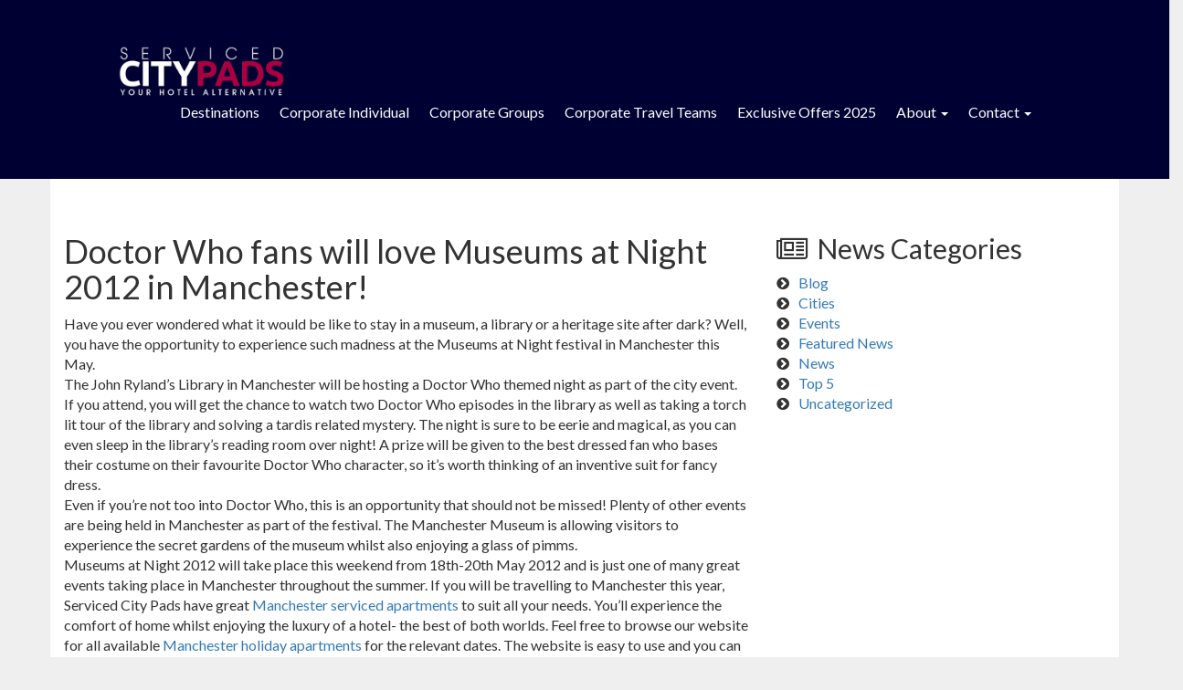

--- FILE ---
content_type: text/html; charset=UTF-8
request_url: https://servicedcitypads.com/doctor-who-fans-will-love-museums-at-night-2012-in-manchester/
body_size: 6708
content:
<!DOCTYPE html>
<html>
<head>
<title> &raquo; Doctor Who fans will love Museums at Night 2012 in Manchester!</title>
<meta name="viewport" content="width=device-width, initial-scale=1">
<meta charset="UTF-8">
<link rel="stylesheet" type="text/css" href="https://maxcdn.bootstrapcdn.com/font-awesome/4.3.0/css/font-awesome.min.css">
<meta name='robots' content='max-image-preview:large' />
	<style>img:is([sizes="auto" i], [sizes^="auto," i]) { contain-intrinsic-size: 3000px 1500px }</style>
	<link rel='dns-prefetch' href='//cdn.jsdelivr.net' />
<link rel='dns-prefetch' href='//fonts.googleapis.com' />
<link rel='dns-prefetch' href='//cdnjs.cloudflare.com' />
<link rel="alternate" type="application/rss+xml" title="Serviced City Pads &raquo; Doctor Who fans will love Museums at Night 2012 in Manchester! Comments Feed" href="https://servicedcitypads.com/doctor-who-fans-will-love-museums-at-night-2012-in-manchester/feed/" />
<link rel='stylesheet' id='wp-block-library-css' href='https://servicedcitypads.com/wp-includes/css/dist/block-library/style.min.css?ver=6.8.3' type='text/css' media='all' />
<style id='classic-theme-styles-inline-css' type='text/css'>
/*! This file is auto-generated */
.wp-block-button__link{color:#fff;background-color:#32373c;border-radius:9999px;box-shadow:none;text-decoration:none;padding:calc(.667em + 2px) calc(1.333em + 2px);font-size:1.125em}.wp-block-file__button{background:#32373c;color:#fff;text-decoration:none}
</style>
<style id='global-styles-inline-css' type='text/css'>
:root{--wp--preset--aspect-ratio--square: 1;--wp--preset--aspect-ratio--4-3: 4/3;--wp--preset--aspect-ratio--3-4: 3/4;--wp--preset--aspect-ratio--3-2: 3/2;--wp--preset--aspect-ratio--2-3: 2/3;--wp--preset--aspect-ratio--16-9: 16/9;--wp--preset--aspect-ratio--9-16: 9/16;--wp--preset--color--black: #000000;--wp--preset--color--cyan-bluish-gray: #abb8c3;--wp--preset--color--white: #ffffff;--wp--preset--color--pale-pink: #f78da7;--wp--preset--color--vivid-red: #cf2e2e;--wp--preset--color--luminous-vivid-orange: #ff6900;--wp--preset--color--luminous-vivid-amber: #fcb900;--wp--preset--color--light-green-cyan: #7bdcb5;--wp--preset--color--vivid-green-cyan: #00d084;--wp--preset--color--pale-cyan-blue: #8ed1fc;--wp--preset--color--vivid-cyan-blue: #0693e3;--wp--preset--color--vivid-purple: #9b51e0;--wp--preset--gradient--vivid-cyan-blue-to-vivid-purple: linear-gradient(135deg,rgba(6,147,227,1) 0%,rgb(155,81,224) 100%);--wp--preset--gradient--light-green-cyan-to-vivid-green-cyan: linear-gradient(135deg,rgb(122,220,180) 0%,rgb(0,208,130) 100%);--wp--preset--gradient--luminous-vivid-amber-to-luminous-vivid-orange: linear-gradient(135deg,rgba(252,185,0,1) 0%,rgba(255,105,0,1) 100%);--wp--preset--gradient--luminous-vivid-orange-to-vivid-red: linear-gradient(135deg,rgba(255,105,0,1) 0%,rgb(207,46,46) 100%);--wp--preset--gradient--very-light-gray-to-cyan-bluish-gray: linear-gradient(135deg,rgb(238,238,238) 0%,rgb(169,184,195) 100%);--wp--preset--gradient--cool-to-warm-spectrum: linear-gradient(135deg,rgb(74,234,220) 0%,rgb(151,120,209) 20%,rgb(207,42,186) 40%,rgb(238,44,130) 60%,rgb(251,105,98) 80%,rgb(254,248,76) 100%);--wp--preset--gradient--blush-light-purple: linear-gradient(135deg,rgb(255,206,236) 0%,rgb(152,150,240) 100%);--wp--preset--gradient--blush-bordeaux: linear-gradient(135deg,rgb(254,205,165) 0%,rgb(254,45,45) 50%,rgb(107,0,62) 100%);--wp--preset--gradient--luminous-dusk: linear-gradient(135deg,rgb(255,203,112) 0%,rgb(199,81,192) 50%,rgb(65,88,208) 100%);--wp--preset--gradient--pale-ocean: linear-gradient(135deg,rgb(255,245,203) 0%,rgb(182,227,212) 50%,rgb(51,167,181) 100%);--wp--preset--gradient--electric-grass: linear-gradient(135deg,rgb(202,248,128) 0%,rgb(113,206,126) 100%);--wp--preset--gradient--midnight: linear-gradient(135deg,rgb(2,3,129) 0%,rgb(40,116,252) 100%);--wp--preset--font-size--small: 13px;--wp--preset--font-size--medium: 20px;--wp--preset--font-size--large: 36px;--wp--preset--font-size--x-large: 42px;--wp--preset--spacing--20: 0.44rem;--wp--preset--spacing--30: 0.67rem;--wp--preset--spacing--40: 1rem;--wp--preset--spacing--50: 1.5rem;--wp--preset--spacing--60: 2.25rem;--wp--preset--spacing--70: 3.38rem;--wp--preset--spacing--80: 5.06rem;--wp--preset--shadow--natural: 6px 6px 9px rgba(0, 0, 0, 0.2);--wp--preset--shadow--deep: 12px 12px 50px rgba(0, 0, 0, 0.4);--wp--preset--shadow--sharp: 6px 6px 0px rgba(0, 0, 0, 0.2);--wp--preset--shadow--outlined: 6px 6px 0px -3px rgba(255, 255, 255, 1), 6px 6px rgba(0, 0, 0, 1);--wp--preset--shadow--crisp: 6px 6px 0px rgba(0, 0, 0, 1);}:where(.is-layout-flex){gap: 0.5em;}:where(.is-layout-grid){gap: 0.5em;}body .is-layout-flex{display: flex;}.is-layout-flex{flex-wrap: wrap;align-items: center;}.is-layout-flex > :is(*, div){margin: 0;}body .is-layout-grid{display: grid;}.is-layout-grid > :is(*, div){margin: 0;}:where(.wp-block-columns.is-layout-flex){gap: 2em;}:where(.wp-block-columns.is-layout-grid){gap: 2em;}:where(.wp-block-post-template.is-layout-flex){gap: 1.25em;}:where(.wp-block-post-template.is-layout-grid){gap: 1.25em;}.has-black-color{color: var(--wp--preset--color--black) !important;}.has-cyan-bluish-gray-color{color: var(--wp--preset--color--cyan-bluish-gray) !important;}.has-white-color{color: var(--wp--preset--color--white) !important;}.has-pale-pink-color{color: var(--wp--preset--color--pale-pink) !important;}.has-vivid-red-color{color: var(--wp--preset--color--vivid-red) !important;}.has-luminous-vivid-orange-color{color: var(--wp--preset--color--luminous-vivid-orange) !important;}.has-luminous-vivid-amber-color{color: var(--wp--preset--color--luminous-vivid-amber) !important;}.has-light-green-cyan-color{color: var(--wp--preset--color--light-green-cyan) !important;}.has-vivid-green-cyan-color{color: var(--wp--preset--color--vivid-green-cyan) !important;}.has-pale-cyan-blue-color{color: var(--wp--preset--color--pale-cyan-blue) !important;}.has-vivid-cyan-blue-color{color: var(--wp--preset--color--vivid-cyan-blue) !important;}.has-vivid-purple-color{color: var(--wp--preset--color--vivid-purple) !important;}.has-black-background-color{background-color: var(--wp--preset--color--black) !important;}.has-cyan-bluish-gray-background-color{background-color: var(--wp--preset--color--cyan-bluish-gray) !important;}.has-white-background-color{background-color: var(--wp--preset--color--white) !important;}.has-pale-pink-background-color{background-color: var(--wp--preset--color--pale-pink) !important;}.has-vivid-red-background-color{background-color: var(--wp--preset--color--vivid-red) !important;}.has-luminous-vivid-orange-background-color{background-color: var(--wp--preset--color--luminous-vivid-orange) !important;}.has-luminous-vivid-amber-background-color{background-color: var(--wp--preset--color--luminous-vivid-amber) !important;}.has-light-green-cyan-background-color{background-color: var(--wp--preset--color--light-green-cyan) !important;}.has-vivid-green-cyan-background-color{background-color: var(--wp--preset--color--vivid-green-cyan) !important;}.has-pale-cyan-blue-background-color{background-color: var(--wp--preset--color--pale-cyan-blue) !important;}.has-vivid-cyan-blue-background-color{background-color: var(--wp--preset--color--vivid-cyan-blue) !important;}.has-vivid-purple-background-color{background-color: var(--wp--preset--color--vivid-purple) !important;}.has-black-border-color{border-color: var(--wp--preset--color--black) !important;}.has-cyan-bluish-gray-border-color{border-color: var(--wp--preset--color--cyan-bluish-gray) !important;}.has-white-border-color{border-color: var(--wp--preset--color--white) !important;}.has-pale-pink-border-color{border-color: var(--wp--preset--color--pale-pink) !important;}.has-vivid-red-border-color{border-color: var(--wp--preset--color--vivid-red) !important;}.has-luminous-vivid-orange-border-color{border-color: var(--wp--preset--color--luminous-vivid-orange) !important;}.has-luminous-vivid-amber-border-color{border-color: var(--wp--preset--color--luminous-vivid-amber) !important;}.has-light-green-cyan-border-color{border-color: var(--wp--preset--color--light-green-cyan) !important;}.has-vivid-green-cyan-border-color{border-color: var(--wp--preset--color--vivid-green-cyan) !important;}.has-pale-cyan-blue-border-color{border-color: var(--wp--preset--color--pale-cyan-blue) !important;}.has-vivid-cyan-blue-border-color{border-color: var(--wp--preset--color--vivid-cyan-blue) !important;}.has-vivid-purple-border-color{border-color: var(--wp--preset--color--vivid-purple) !important;}.has-vivid-cyan-blue-to-vivid-purple-gradient-background{background: var(--wp--preset--gradient--vivid-cyan-blue-to-vivid-purple) !important;}.has-light-green-cyan-to-vivid-green-cyan-gradient-background{background: var(--wp--preset--gradient--light-green-cyan-to-vivid-green-cyan) !important;}.has-luminous-vivid-amber-to-luminous-vivid-orange-gradient-background{background: var(--wp--preset--gradient--luminous-vivid-amber-to-luminous-vivid-orange) !important;}.has-luminous-vivid-orange-to-vivid-red-gradient-background{background: var(--wp--preset--gradient--luminous-vivid-orange-to-vivid-red) !important;}.has-very-light-gray-to-cyan-bluish-gray-gradient-background{background: var(--wp--preset--gradient--very-light-gray-to-cyan-bluish-gray) !important;}.has-cool-to-warm-spectrum-gradient-background{background: var(--wp--preset--gradient--cool-to-warm-spectrum) !important;}.has-blush-light-purple-gradient-background{background: var(--wp--preset--gradient--blush-light-purple) !important;}.has-blush-bordeaux-gradient-background{background: var(--wp--preset--gradient--blush-bordeaux) !important;}.has-luminous-dusk-gradient-background{background: var(--wp--preset--gradient--luminous-dusk) !important;}.has-pale-ocean-gradient-background{background: var(--wp--preset--gradient--pale-ocean) !important;}.has-electric-grass-gradient-background{background: var(--wp--preset--gradient--electric-grass) !important;}.has-midnight-gradient-background{background: var(--wp--preset--gradient--midnight) !important;}.has-small-font-size{font-size: var(--wp--preset--font-size--small) !important;}.has-medium-font-size{font-size: var(--wp--preset--font-size--medium) !important;}.has-large-font-size{font-size: var(--wp--preset--font-size--large) !important;}.has-x-large-font-size{font-size: var(--wp--preset--font-size--x-large) !important;}
:where(.wp-block-post-template.is-layout-flex){gap: 1.25em;}:where(.wp-block-post-template.is-layout-grid){gap: 1.25em;}
:where(.wp-block-columns.is-layout-flex){gap: 2em;}:where(.wp-block-columns.is-layout-grid){gap: 2em;}
:root :where(.wp-block-pullquote){font-size: 1.5em;line-height: 1.6;}
</style>
<link rel='stylesheet' id='bootstrapcss-css' href='https://servicedcitypads.com/wp-content/themes/servicedcitypads/css/bootstrap.min.css?ver=6.8.3' type='text/css' media='all' />
<link rel='stylesheet' id='datetimecss-css' href='https://servicedcitypads.com/wp-content/themes/servicedcitypads/css/jquery.datetimepicker.css?ver=6.8.3' type='text/css' media='all' />
<link rel='stylesheet' id='latofont-css' href='https://fonts.googleapis.com/css?family=Lato&#038;ver=6.8.3' type='text/css' media='all' />
<link rel='stylesheet' id='slickcss-css' href='https://cdnjs.cloudflare.com/ajax/libs/slick-carousel/1.9.0/slick.css?ver=6.8.3' type='text/css' media='all' />
<link rel='stylesheet' id='styles-css' href='https://servicedcitypads.com/wp-content/themes/servicedcitypads/styles.css?v=1769187806&#038;ver=6.8.3' type='text/css' media='all' />
<link rel='stylesheet' id='style-css' href='https://servicedcitypads.com/wp-content/themes/servicedcitypads/style.css?ver=6.8.3' type='text/css' media='all' />
<script type="text/javascript" src="https://servicedcitypads.com/wp-includes/js/jquery/jquery.min.js?ver=3.7.1" id="jquery-core-js"></script>
<script type="text/javascript" src="https://servicedcitypads.com/wp-includes/js/jquery/jquery-migrate.min.js?ver=3.4.1" id="jquery-migrate-js"></script>
<link rel="canonical" href="https://servicedcitypads.com/doctor-who-fans-will-love-museums-at-night-2012-in-manchester/" />
<link rel='shortlink' href='https://servicedcitypads.com/?p=12849' />
<style type="text/css">.recentcomments a{display:inline !important;padding:0 !important;margin:0 !important;}</style><link rel="icon" href="https://servicedcitypads.com/wp-content/uploads/2016/06/cropped-scp-32x32.gif" sizes="32x32" />
<link rel="icon" href="https://servicedcitypads.com/wp-content/uploads/2016/06/cropped-scp-192x192.gif" sizes="192x192" />
<link rel="apple-touch-icon" href="https://servicedcitypads.com/wp-content/uploads/2016/06/cropped-scp-180x180.gif" />
<meta name="msapplication-TileImage" content="https://servicedcitypads.com/wp-content/uploads/2016/06/cropped-scp-270x270.gif" />
</head>
<body>
<header class="home-naviagtion" id="sticky">
	<nav class="navbar navbar-default">
	  <div class="container-fluid">
	    <!-- Brand and toggle get grouped for better mobile display -->
	        	
		    
		 
	    	  <!-- Collect the nav links, forms, and other content for toggling -->
			    
		  
		    	<div class="navbar-header">
			      <button type="button" class="navbar-toggle collapsed" data-toggle="collapse" data-target="#bs-example-navbar-collapse-1" aria-expanded="false">
			        <span class="sr-only">Toggle navigation</span>
			        <span class="icon-bar"></span>
			        <span class="icon-bar"></span>
			        <span class="icon-bar"></span>
			      </button>
			      <a href="https://servicedcitypads.com" class="navbar-brand" href="#"><img src="https://servicedcitypads.com/wp-content/themes/servicedcitypads/images/logo.png" title="Serviced City Pads Logo" alt="Serviced City Pads Logo"></a>
			    </div>	    	
		    
 <div id="bs-example-navbar-collapse-1" class="collapse navbar-collapse"><ul id="menu-primary" class="nav navbar-nav pull-right"><li id="menu-item-2109" class="menu-item menu-item-type-post_type menu-item-object-page menu-item-2109"><a title="Destinations" href="https://servicedcitypads.com/destinations/">Destinations</a></li>
<li id="menu-item-2102" class="menu-item menu-item-type-post_type menu-item-object-page menu-item-2102"><a title="Corporate Individual" href="https://servicedcitypads.com/corporate/">Corporate Individual</a></li>
<li id="menu-item-4425" class="menu-item menu-item-type-post_type menu-item-object-page menu-item-4425"><a title="Corporate Groups" href="https://servicedcitypads.com/groups/">Corporate Groups</a></li>
<li id="menu-item-2103" class="menu-item menu-item-type-post_type menu-item-object-page menu-item-2103"><a title="Corporate Travel Teams" href="https://servicedcitypads.com/travel-management/">Corporate Travel Teams</a></li>
<li id="menu-item-2110" class="menu-item menu-item-type-post_type menu-item-object-page menu-item-2110"><a title="Exclusive Offers 2025" href="https://servicedcitypads.com/serviced-apartments-special-offers/">Exclusive Offers 2025</a></li>
<li id="menu-item-2113" class="menu-item menu-item-type-custom menu-item-object-custom menu-item-has-children menu-item-2113 dropdown"><a title="About" href="#" data-toggle="dropdown" class="dropdown-toggle" aria-haspopup="true">About <span class="caret"></span></a>
<ul role="menu" class=" dropdown-menu">
	<li id="menu-item-2101" class="menu-item menu-item-type-post_type menu-item-object-page menu-item-2101"><a title="About Us" href="https://servicedcitypads.com/about-us/">About Us</a></li>
	<li id="menu-item-10415" class="menu-item menu-item-type-taxonomy menu-item-object-category current-post-ancestor current-menu-parent current-post-parent menu-item-10415"><a title="Weekly News" href="https://servicedcitypads.com/category/blog/">Weekly News</a></li>
</ul>
</li>
<li id="menu-item-2104" class="menu-item menu-item-type-custom menu-item-object-custom menu-item-has-children menu-item-2104 dropdown"><a title="Contact" href="#" data-toggle="dropdown" class="dropdown-toggle" aria-haspopup="true">Contact <span class="caret"></span></a>
<ul role="menu" class=" dropdown-menu">
	<li id="menu-item-2111" class="menu-item menu-item-type-post_type menu-item-object-page menu-item-2111"><a title="Get in touch" href="https://servicedcitypads.com/get-in-touch/">Get in touch</a></li>
	<li id="menu-item-2112" class="divider menu-item menu-item-type-custom menu-item-object-custom menu-item-2112"><a title="Menu Item" href="http://#">Menu Item</a></li>
	<li id="menu-item-2105" class="menu-item menu-item-type-custom menu-item-object-custom menu-item-2105"><a title="Calls from UK: 0844 335 8866" href="tel:448443358866">Calls from UK: 0844 335 8866</a></li>
	<li id="menu-item-2106" class="menu-item menu-item-type-custom menu-item-object-custom menu-item-2106"><a title="International: +44 1244 346 869" href="tel:441244346869">International: +44 1244 346 869</a></li>
	<li id="menu-item-2108" class="menu-item menu-item-type-custom menu-item-object-custom menu-item-2108"><a title="reservations@servicedcitypads.com" href="mailto:reservations@servicedcitypads.com">reservations@servicedcitypads.com</a></li>
	<li id="menu-item-16505" class="menu-item menu-item-type-custom menu-item-object-custom menu-item-16505"><a title="info@servicedcitypads.com" href="mailto:info@servicedcitypads.com">info@servicedcitypads.com</a></li>
</ul>
</li>
</ul></div>	    

	  
	  </div><!-- /.container-fluid -->
	</nav>
</header>









	<div class="container content-area">
		<div class="row">
			<div class="col-sm-8" id="">
				<main>
					<artcile class="post-12849 post type-post status-publish format-standard hentry category-blog">
						<h1>Doctor Who fans will love Museums at Night 2012 in Manchester!</h1>
						<p>Have you ever wondered what it would be like to stay in a museum, a library or a heritage site after dark? Well, you have the opportunity to experience such madness at the Museums at Night festival in Manchester this May.<br />
The John Ryland’s Library in Manchester will be hosting a Doctor Who themed night as part of the city event. If you attend, you will get the chance to watch two Doctor Who episodes in the library as well as taking a torch lit tour of the library and solving a tardis related mystery. The night is sure to be eerie and magical, as you can even sleep in the library’s reading room over night! A prize will be given to the best dressed fan who bases their costume on their favourite Doctor Who character, so it’s worth thinking of an inventive suit for fancy dress.<br />
Even if you’re not too into Doctor Who, this is an opportunity that should not be missed! Plenty of other events are being held in Manchester as part of the festival. The Manchester Museum is allowing visitors to experience the secret gardens of the museum whilst also enjoying a glass of pimms.<br />
Museums at Night 2012 will take place this weekend from 18th-20th May 2012 and is just one of many great events taking place in Manchester throughout the summer. If you will be travelling to Manchester this year, Serviced City Pads have great <a href="https://servicedcitypads.com/Manchester-Serviced-Apartments/">Manchester serviced apartments</a> to suit all your needs. You’ll experience the comfort of home whilst enjoying the luxury of a hotel- the best of both worlds. Feel free to browse our website for all available <a href="https://servicedcitypads.com/Manchester-Serviced-Apartments/">Manchester holiday apartments</a> for the relevant dates. The website is easy to use and you can see detailed descriptions of each apartment. You can also give us a call on 0844 335 8866 and speak to one of our friendly reservations team members, who will be more than happy to help you. </p>
					</artcile>					
				</main>
			</div>
			<div class="col-sm-4">
				<aside>
					<!--
<div class="booking-request-single">
	<h2><i class="fa fa-book"></i>&nbsp;Booking</h2>
	<p>You can make a booking by using the form below. Once we have your details, one of our reservations team will call or email you back with a competitive quotation.</p>
		</div> -->

		

					<h2><i style="padding-right:10px;" class="fa fa-newspaper-o"></i>News Categories</h2>
						<li class="cat-item cat-item-34"><a href="https://servicedcitypads.com/category/blog/">Blog</a>
</li>
	<li class="cat-item cat-item-4"><a href="https://servicedcitypads.com/category/cities/">Cities</a>
</li>
	<li class="cat-item cat-item-35"><a href="https://servicedcitypads.com/category/events/">Events</a>
</li>
	<li class="cat-item cat-item-53"><a href="https://servicedcitypads.com/category/featured-news/">Featured News</a>
</li>
	<li class="cat-item cat-item-5"><a href="https://servicedcitypads.com/category/news/">News</a>
</li>
	<li class="cat-item cat-item-36"><a href="https://servicedcitypads.com/category/top-5/">Top 5</a>
</li>
	<li class="cat-item cat-item-1"><a href="https://servicedcitypads.com/category/uncategorized/">Uncategorized</a>
</li>
				</aside>
			</div>
		</div>
	</div>

<footer>
	<!-- Testimonials Slider -->

	<section class="center testimonials" id="testimonials">
		<div class="container">
						
				<div class="row">
					<div class="col-md-12">
						<h2 class="section-title">What our clients say</h2>
					</div>
				</div>
				<div class="row" id="testimonials-slider">

				 	
				    	<div class="col-md-3">							
									
							<p>“SCP is an easy and fantastic way of finding great serviced apartments.  The customer service we have received has been outstanding - nothing is ever too much trouble.” </p>
						</div>

				    
				    	<div class="col-md-3">							
									
							<p>“When pricing for a project, we always have to work with a very tight budget. Serviced City Pads always manage to provide us with excellent rates". </p>
						</div>

				    
				    	<div class="col-md-3">							
									
							<p>“I have been using Serviced City Pads for over a year now and I have always been very satisfied with the apartments I have stayed at in Central London.".  </p>
						</div>

				    
				    	<div class="col-md-3">							
									
							<p>"Using Serviced City Pads is a simple process; all we have to do is give our account manager a call, or send an email with our accommodation requirements and they do the rest."</p>
						</div>

				    
			    </div>
					
			<div class="row">
				<div class="col-md-12">
					<i id="test-l" class="fa fa-chevron-left"></i>
					<i id="test-r" class="fa fa-chevron-right"></i>
				</div>
			</div>
		</div>
	</section>



	<section class="home-content contact-us">
		<h2 style="display:none;">Contact us</h2>
	
		
			<div class="row contact-methods center">			
				<div class="col-sm-4 telephone">
				<i class="fa fa-phone"></i>
				<h4>On the phone</h4>
					<a href="tel:08443358866">Calls from UK: 0844 335 8866</a><br/> 
					<a href="tel:+441517098000">International: +44 1244 346 869</a>
				</div>

				<div class="col-sm-4 address">
				<h2>Serviced City Pads Ltd</h2>
				<p>Watergate House<br/> Watergate Street<br/>Chester<br/>CH1 2LF</p>
				</div>

				<div class="col-sm-4 email">
				<i class="fa fa-envelope"></i>
				<h4>Email Us</h4>
					<a href="mailto:info@servicedcitypads.com" target="_blank">info@servicedcitypads.com</a><br/>
					<a href="mailto:reservations@servicedcitypads.com" target="_blank">reservations@servicedcitypads.com</a>
				</div>
			</div>			
			
		</div>
	</section>
	
	<section class="home-content footer">
	<h2 style="display:none;">Footer</h2>
		<div class="container">
			<div class="row">
				<div class="col-sm-4">
					<h4 class="widget-title">Menu</h4>
						
						<div class="menu-footer-menu-container"><ul id="menu-footer-menu" class="menu"><li id="menu-item-2118" class="menu-item menu-item-type-post_type menu-item-object-page menu-item-2118"><a href="https://servicedcitypads.com/frequently-asked-questions/">Frequently Asked Questions</a></li>
<li id="menu-item-2119" class="menu-item menu-item-type-post_type menu-item-object-page menu-item-2119"><a href="https://servicedcitypads.com/terms-conditions-serviced-city-pads-ltd/">Terms &#038; Conditions</a></li>
<li id="menu-item-2120" class="menu-item menu-item-type-post_type menu-item-object-page menu-item-2120"><a href="https://servicedcitypads.com/serviced-city-pads-ltd-business-privacy-policy/">Business privacy policy.</a></li>
<li id="menu-item-2121" class="menu-item menu-item-type-custom menu-item-object-custom menu-item-2121"><a href="http://www.youthotelalternative.com">Your Hotel Alternative</a></li>
<li id="menu-item-20239" class="user-login menu-item menu-item-type-post_type menu-item-object-page menu-item-20239"><a href="https://servicedcitypads.com/user-login/">User Login</a></li>
</ul></div>									
					
				</div>
				<div class="col-sm-4">
					<h4 class="widget-title">Find Us on...</h4>
					<ul>
						<li class="footer-social"><a href="https://www.facebook.com/ServicedCityPadsApartments"><i class="fa fa-facebook footer-f"></i>Facebook</a></li>
						<li class="footer-social"><a href="https://servicedcitypads.com"><i class="fa fa-twitter footer-t"></i>Twitter</a></li>
						<li class="footer-social"><a href="https://servicedcitypads.com"><i class="fa fa-google-plus footer-g"></i>Google Plus</a></li>
					</ul>	
					<img class="asaplogo" src="https://servicedcitypads.com/wp-content/themes/servicedcitypads/images/asap.png" alt="the association of serviced apartment providers">		
				</div>
				<div class="col-sm-4">
					<h4 class="widget-title">Latest Tweets</h4>
					<div id="twitter-feed" class="box">		
					<a class="twitter-timeline" href="https://twitter.com/CityPadTeam" data-widget-id="352015064267632640">Tweets by @CityPadTeam</a>
					<script>!function(d,s,id){var js,fjs=d.getElementsByTagName(s)[0],p=/^http:/.test(d.location)?'http':'https';if(!d.getElementById(id)){js=d.createElement(s);js.id=id;js.src=p+"://platform.twitter.com/widgets.js";fjs.parentNode.insertBefore(js,fjs);}}(document,"script","twitter-wjs");</script>
					</div>	
				</div>		
			</div>
		</div>
	</section>

</footer>
<script type="speculationrules">
{"prefetch":[{"source":"document","where":{"and":[{"href_matches":"\/*"},{"not":{"href_matches":["\/wp-*.php","\/wp-admin\/*","\/wp-content\/uploads\/*","\/wp-content\/*","\/wp-content\/plugins\/*","\/wp-content\/themes\/servicedcitypads\/*","\/*\\?(.+)"]}},{"not":{"selector_matches":"a[rel~=\"nofollow\"]"}},{"not":{"selector_matches":".no-prefetch, .no-prefetch a"}}]},"eagerness":"conservative"}]}
</script>
<script type="text/javascript" src="https://servicedcitypads.com/wp-content/themes/servicedcitypads/js/bootstrap.min.js?ver=6.8.3" id="bootstrap-js"></script>
<script type="text/javascript" src="https://cdn.jsdelivr.net/npm/slick-carousel@1.8.1/slick/slick.min.js?ver=6.8.3" id="slickjs-js"></script>
<script type="text/javascript" src="https://servicedcitypads.com/wp-content/themes/servicedcitypads/js/jquery.datetimepicker.js?ver=6.8.3" id="datetimepicker-js"></script>
<script type="text/javascript" id="scripts-js-extra">
/* <![CDATA[ */
var siteUrlobject = {"siteUrl":"https:\/\/servicedcitypads.com"};
/* ]]> */
</script>
<script type="text/javascript" src="https://servicedcitypads.com/wp-content/themes/servicedcitypads/js/scripts.js?v=1769187806&amp;ver=6.8.3" id="scripts-js"></script>

</body>
</html>